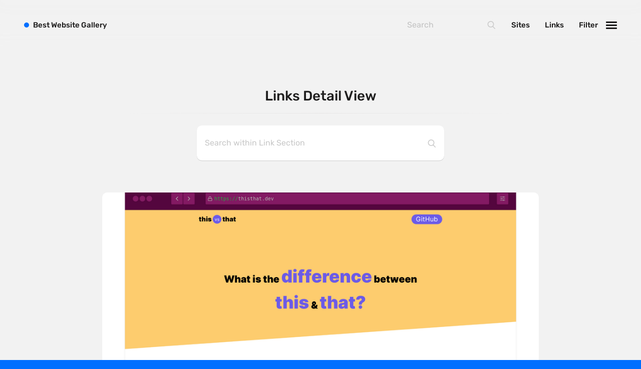

--- FILE ---
content_type: text/html; charset=UTF-8
request_url: https://bestwebsite.gallery/links/2020/08/10/this-vs-that-what-is-the-difference-between-and-in-the-front-end-development
body_size: 9480
content:


<!DOCTYPE html>
<html class="" lang="en">
<head>

    <script>
  var myHTML  = document.getElementsByTagName('html')[0];
  myHTML.classList.add('js');
  document.documentElement.className += " fonts-loaded"
</script>

<link rel="preload"
      as="font"
      type="font/woff2"
      crossorigin="anonymous"
      href="https://bestwebsite.gallery/assets/fonts/rubik-latin-400.woff2">

<link rel="preload"
      as="font"
      type="font/woff2"
      crossorigin="anonymous"
      href="https://bestwebsite.gallery/assets/fonts/rubik-latin-500.woff2">

<link rel="preload"
      as="font"
      type="font/woff2"
      crossorigin="anonymous"
      href="https://bestwebsite.gallery/assets/fonts/rubik-latin-700.woff2">

<link rel="preload"
      as="font"
      type="font/woff2"
      crossorigin="anonymous"
      href="https://bestwebsite.gallery/assets/fonts/rubik-latin-900.woff2">


<style>
  @font-face {
    font-family: 'Rubik';
    font-style: normal;
    font-display: swap;
    font-weight: 400;
    src: local('Rubik'), local('Rubik'),
    url('https://bestwebsite.gallery/assets/fonts/rubik-latin-400.woff2') format('woff2');
  }
  @font-face {
    font-family: 'Rubik';
    font-style: normal;
    font-display: swap;
    font-weight: 500;
    src: local('Rubik'), local('Rubik'),
    url('https://bestwebsite.gallery/assets/fonts/rubik-latin-500.woff2') format('woff2');
  }
  @font-face {
    font-family: 'Rubik';
    font-style: normal;
    font-display: swap;
    font-weight: 700;
    src: local('Rubik'), local('Rubik'),
    url('https://bestwebsite.gallery/assets/fonts/rubik-latin-700.woff2') format('woff2');
  }
  @font-face {
    font-family: 'Rubik';
    font-style: normal;
    font-display: swap;
    font-weight: 900;
    src: local('Rubik'), local('Rubik'),
    url('https://bestwebsite.gallery/assets/fonts/rubik-latin-900.woff2') format('woff2');
  }
</style>

  <script>
    !function(e){"use strict";var n=function(n,t,o){function i(e){if(a.body)return e();setTimeout(function(){i(e)})}function r(){l.addEventListener&&l.removeEventListener("load",r),l.media=o||"all"}var d,a=e.document,l=a.createElement("link");if(t)d=t;else{var f=(a.body||a.getElementsByTagName("head")[0]).childNodes;d=f[f.length-1]}var s=a.styleSheets;l.rel="stylesheet",l.href=n,l.media="only x",i(function(){d.parentNode.insertBefore(l,t?d:d.nextSibling)});var u=function(e){for(var n=l.href,t=s.length;t--;)if(s[t].href===n)return e();setTimeout(function(){u(e)})};return l.addEventListener&&l.addEventListener("load",r),l.onloadcssdefined=u,u(r),l};"undefined"!=typeof exports?exports.loadCSS=n:e.loadCSS=n}("undefined"!=typeof global?global:this);
    !function(t){if(t.loadCSS){var e=loadCSS.relpreload={};if(e.support=function(){try{return t.document.createElement("link").relList.supports("preload")}catch(t){return!1}},e.poly=function(){for(var e=t.document.getElementsByTagName("link"),r=0;r<e.length;r++){var n=e[r];"preload"===n.rel&&"style"===n.getAttribute("as")&&(t.loadCSS(n.href,n,n.getAttribute("media")),n.rel=null)}},!e.support()){e.poly();var r=t.setInterval(e.poly,300);t.addEventListener&&t.addEventListener("load",function(){e.poly(),t.clearInterval(r)}),t.attachEvent&&t.attachEvent("onload",function(){t.clearInterval(r)})}}}(this);
  </script>


          
        <style>
      
    </style>
      <link rel="stylesheet" href="https://bestwebsite.gallery/assets/css/app.min.css?v=5" media="print" onload="this.media='all'" />
    <noscript><link rel="stylesheet" href="https://bestwebsite.gallery/assets/css/app.min.css?v=5"></noscript>
  


    <link rel="home" href="https://bestwebsite.gallery/" />
<meta http-equiv="x-ua-compatible" content="ie=edge">
<meta name="viewport" content="width=device-width, initial-scale=1, user-scalable=no">
<meta name="google-site-verification" content="8nxSoRqZ9eOPwK1I0dPYCscOJ2-1X0mcvUeRQSsy2pg" />


    
<!-- humans.txt — http://humanstxt.org -->
<link type="text/plain" rel="author" href="https://bestwebsite.gallery/humans.txt" />
<link rel="alternate" type="application/rss+xml" title="Bestwebsite Gallery &raquo; Feeds — Website" href="https://bestwebsite.gallery/sites/feed" />
<link rel="alternate" type="application/rss+xml" title="Bestwebsite Gallery &raquo; Feed — Links" href="https://bestwebsite.gallery/links/feed" />

    <!-- Favicons -->
<link rel="apple-touch-icon" sizes="57x57" href="https://bestwebsite.gallery/assets/images/bitmap/favicon/apple-touch-icon-57x57.png" />
<link rel="apple-touch-icon" sizes="114x114" href="https://bestwebsite.gallery/assets/images/bitmap/favicon/apple-touch-icon-114x114.png" />
<link rel="apple-touch-icon" sizes="72x72" href="https://bestwebsite.gallery/assets/images/bitmap/favicon/apple-touch-icon-72x72.png" />
<link rel="apple-touch-icon" sizes="144x144" href="https://bestwebsite.gallery/assets/images/bitmap/favicon/apple-touch-icon-144x144.png" />
<link rel="apple-touch-icon" sizes="60x60" href="https://bestwebsite.gallery/assets/images/bitmap/favicon/apple-touch-icon-60x60.png" />
<link rel="apple-touch-icon" sizes="120x120" href="https://bestwebsite.gallery/assets/images/bitmap/favicon/apple-touch-icon-120x120.png" />
<link rel="apple-touch-icon" sizes="76x76" href="https://bestwebsite.gallery/assets/images/bitmap/favicon/apple-touch-icon-76x76.png" />
<link rel="apple-touch-icon" sizes="152x152" href="https://bestwebsite.gallery/assets/images/bitmap/favicon/apple-touch-icon-152x152.png" />
<link rel="icon" type="image/png" href="https://bestwebsite.gallery/assets/images/bitmap/favicon/favicon-196x196.png" sizes="196x196" />
<link rel="icon" type="image/png" href="https://bestwebsite.gallery/assets/images/bitmap/favicon/favicon-96x96.png" sizes="96x96" />
<link rel="icon" type="image/png" href="https://bestwebsite.gallery/assets/images/bitmap/favicon/favicon-32x32.png" sizes="32x32" />
<link rel="icon" type="image/png" href="https://bestwebsite.gallery/assets/images/bitmap/favicon/favicon-16x16.png" sizes="16x16" />
<link rel="icon" type="image/png" href="https://bestwebsite.gallery/assets/images/bitmap/favicon/favicon-128.png" sizes="128x128" />
<link rel="icon" href="https://bestwebsite.gallery/assets/images/bitmap/favicon/favicon.ico">
<meta name="application-name" content="Bestwebsite Gallery">
<meta name="msapplication-TileColor" content="#006FFF" />
<meta name="msapplication-TileImage" content="https://bestwebsite.gallery/assets/images/bitmap/favicon/mstile-144x144.png" />
<meta name="msapplication-square70x70logo" content="https://bestwebsite.gallery/assets/images/bitmap/favicon/mstile-70x70.png" />
<meta name="msapplication-square150x150logo" content="https://bestwebsite.gallery/assets/images/bitmap/favicon/mstile-150x150.png" />
<meta name="msapplication-wide310x150logo" content="https://bestwebsite.gallery/assets/images/bitmap/favicon/mstile-310x150.png" />
<meta name="msapplication-square310x310logo" content="https://bestwebsite.gallery/assets/images/bitmap/favicon/mstile-310x310.png" />

          


<link rel="prev" href="https://bestwebsite.gallery/links/2020/08/08/content-visibility-the-new-css-property-that-boosts-your-rendering-performance"><link rel="next" href="https://bestwebsite.gallery/links/2020/08/10/getting-the-most-out-of-variable-fonts-on-google-fonts-css-tricks">  
<title>this vs that - What is the difference between… | Best Website Gallery</title><meta name="generator" content="SEOmatic">
<meta name="keywords" content="this vs that - What is the difference between ___ and ___ in the front-end development?">
<meta name="description" content="this vs that - What is the difference between ___ and ___ in the front-end development?">
<meta name="referrer" content="no-referrer-when-downgrade">
<meta name="robots" content="all">
<meta content="295451872710" property="fb:profile_id">
<meta content="en_EN" property="og:locale">
<meta content="Best Website Gallery" property="og:site_name">
<meta content="website" property="og:type">
<meta content="https://bestwebsite.gallery/links/2020/08/10/this-vs-that-what-is-the-difference-between-and-in-the-front-end-development" property="og:url">
<meta content="this vs that - What is the difference between… | Best Website Gallery" property="og:title">
<meta content="this vs that - What is the difference between ___ and ___ in the front-end development?" property="og:description">
<meta content="https://bestwebsite.gallery/uploads/imager/ogimages/95714/screenshot_2020-08-10-104702_a252b89eb5a1bd0a4b530819a956e05e.png" property="og:image">
<meta content="1200" property="og:image:width">
<meta content="630" property="og:image:height">
<meta content="this vs that - What is the difference between ___ and ___ in the front-end development?" property="og:image:alt">
<meta content="https://www.instagram.com/bestwebsite.gallery/" property="og:see_also">
<meta content="ttps://www.facebook.com/pg/lovelywebsites" property="og:see_also">
<meta content="https://twitter.com/bestwebsite_" property="og:see_also">
<meta name="twitter:card" content="summary_large_image">
<meta name="twitter:site" content="@bestwebsite_">
<meta name="twitter:creator" content="@bestwebsite_">
<meta name="twitter:title" content="this vs that - What is the difference between… | Best Website Gallery">
<meta name="twitter:description" content="this vs that - What is the difference between ___ and ___ in the front-end development?">
<meta name="twitter:image" content="https://bestwebsite.gallery/uploads/imager/ogimages/95714/screenshot_2020-08-10-104702_a252b89eb5a1bd0a4b530819a956e05e.png">
<meta name="twitter:image:width" content="800">
<meta name="twitter:image:height" content="418">
<meta name="twitter:image:alt" content="this vs that - What is the difference between ___ and ___ in the front-end development?">
<link href="https://bestwebsite.gallery/links/2020/08/10/this-vs-that-what-is-the-difference-between-and-in-the-front-end-development" rel="canonical">
<link href="https://bestwebsite.gallery" rel="home">
<link type="text/plain" href="https://bestwebsite.gallery/humans.txt" rel="author">
<script>var webperf_config={url:'https\u003A\/\/bestwebsite.gallery\/cpresources\/3da1458c\/boomerang\u002D1.0.0.min.js\u003Fv\u003D1731402457',title:'this\u0020vs\u0020that\u0020\u002D\u0020What\u0020is\u0020the\u0020difference\u0020between\u2026\u0020\u007C\u0020Best\u0020Website\u0020Gallery'||document.title||'',requestId:'6283694376587104579',};(function(w){w.BOOMR=w.BOOMR||{};w.BOOMR.globalOnErrorOrig=w.BOOMR.globalOnError=w.onerror;w.BOOMR.globalErrors=[];var now=(function(){try{if("performance"in w){return function(){return Math.round(w.performance.now()+performance.timing.navigationStart);};}}
catch(ignore){}
return Date.now||function(){return new Date().getTime();};})();w.onerror=function BOOMR_plugins_errors_onerror(message,fileName,lineNumber,columnNumber,error){if(w.BOOMR.version){if(typeof w.BOOMR.globalOnErrorOrig==="function"){w.BOOMR.globalOnErrorOrig.apply(w,arguments);}
return;}
if(typeof error!=="undefined"&&error!==null){error.timestamp=now();w.BOOMR.globalErrors.push(error);}
else{w.BOOMR.globalErrors.push({message:message,fileName:fileName,lineNumber:lineNumber,columnNumber:columnNumber,noStack:true,timestamp:now()});}
if(typeof w.BOOMR.globalOnError==="function"){w.BOOMR.globalOnError.apply(w,arguments);}};w.onerror._bmr=true;})(window);(function(){if(window.BOOMR&&(window.BOOMR.version||window.BOOMR.snippetExecuted)){return;}
window.BOOMR=window.BOOMR||{};window.BOOMR.snippetExecuted=true;var dom,doc,where,iframe=document.createElement("iframe"),win=window;function boomerangSaveLoadTime(e){win.BOOMR_onload=(e&&e.timeStamp)||new Date().getTime();}
if(win.addEventListener){win.addEventListener("load",boomerangSaveLoadTime,false);}else if(win.attachEvent){win.attachEvent("onload",boomerangSaveLoadTime);}
iframe.src="javascript:void(0)";iframe.title="";iframe.role="presentation";(iframe.frameElement||iframe).style.cssText="width:0;height:0;border:0;display:none;";where=document.getElementsByTagName("script")[0];where.parentNode.insertBefore(iframe,where);try{doc=iframe.contentWindow.document;}catch(e){dom=document.domain;iframe.src="javascript:var d=document.open();d.domain='"+dom+"';void(0);";doc=iframe.contentWindow.document;}
doc.open()._l=function(){var js=this.createElement("script");if(dom){this.domain=dom;}
js.id="boomr-if-as";js.src=webperf_config.url;BOOMR_lstart=new Date().getTime();this.body.appendChild(js);};doc.write('<bo'+'dy onload="document._l();">');doc.close();if(document.addEventListener){document.addEventListener("onBoomerangLoaded",function(e){if(webperf_config.title){e.detail.BOOMR.addVar({'doc_title':webperf_config.title,});}
if(webperf_config.requestId){e.detail.BOOMR.addVar({'request_id':webperf_config.requestId,});}});}
else if(document.attachEvent){document.attachEvent("onpropertychange",function(e){if(!e)e=event;if(e.propertyName==="onBoomerangLoaded"){if(webperf_config.title){e.detail.BOOMR.addVar({'doc_title':webperf_config.title,});}
if(webperf_config.requestId){e.detail.BOOMR.addVar({'request_id':webperf_config.requestId,});}}});}})();</script></head>
<body
id="home" class="p-links-single"><div
class="c-appWrapper"><div
class="c-appContent"><div
class="c-section"><h2 class="c-section__headline">
<span>Links Detail View</span></h2><div
class="c-searchWrapper"><div
class="c-search  c-search--links"><form
action="https://bestwebsite.gallery/search/links">
<input
type="search" name="q" placeholder="Search within Link Section">
<input
type="submit" value="Go">
<svg
class="c-svgSprite c-svgSprite--icon_search" viewbox="0 0 100 100">
<use
xlink:href="/assets/images/svg/sprite/sprite.svg#icon_search"></use>
</svg></form></div></div><div
class="c-links  c-links--first"><div
class="c-links__item"><div
class="c-links__itemInner">
<a
target="_blank" class="c-links__link  js-gaOutboundLink" data-ga-action="link"
href="https://thisthat.dev/?ref=bestwebsite.gallery"><figure
class="c-links__itemImage"
style="background-color:#000;">
<img
class="lazyload  c-links__itemImage__image"
src="/uploads/imager/ogimages/95714/screenshot_2020-08-10-104702_1316e51a391c562811b78ee8f98a73ab.png"
data-srcset="/uploads/imager/ogimages/95714/screenshot_2020-08-10-104702_4fab78d902acdd1b11073079acd00d71.png 1680w, /uploads/imager/ogimages/95714/screenshot_2020-08-10-104702_3f3314a6068d7a5f928f46fed33f4294.png 960w, /uploads/imager/ogimages/95714/screenshot_2020-08-10-104702_2163f5a7d1ce148d867f8eff7fa51c7e.png 480w, /uploads/imager/ogimages/95714/screenshot_2020-08-10-104702_1316e51a391c562811b78ee8f98a73ab.png 50w"
data-sizes="auto"
width="2300"
height="1424"
alt="Screenshot"/>
<noscript><img
src="https://bestwebsite.gallery/uploads/ogImages/screenshot_2020-08-10-104702.png" alt="Screenshot"></noscript></figure><div
class="c-links__dot"></div><div
class="c-links__dot"></div><div
class="c-links__dot"></div><div
class="c-links__source">thisthat.dev</div><div
class="c-links__title">this vs that - What is the difference between ___ and ___ in the front-end development?</div>
</a>
<a
class="c-links__detailLink" href="https://bestwebsite.gallery/links/2020/08/10/this-vs-that-what-is-the-difference-between-and-in-the-front-end-development">Details
<span>10.08.2020 — ( 279 )</span>
</a><div
class="c-links__likes" title="Link Likes">
<span
data-id="95715:link" class="upvote-el upvote-vote upvote-upvote upvote-upvote-95715-link" onclick="upvote.upvote(95715, 'link')">  <svg
class="c-svgSprite c-svgSprite--icon_heart" viewbox="0 0 100 100">
<use
xlink:href="/assets/images/svg/sprite/sprite.svg#icon_heart"></use>
</svg>
</span>
<span
data-id="95715:link" class="upvote-el upvote-tally upvote-tally-95715-link">&nbsp;</span></div></div></div></div></div><div
class="c-section  c-section--postNav"><ul
class="c-postNav"><li
class="c-postNav__item  c-postNav__item--prev">
<a
class="c-postNav__link  c-postNav__link--prev" href="https://bestwebsite.gallery/links/2020/08/08/content-visibility-the-new-css-property-that-boosts-your-rendering-performance">
<span
class="c-postNav__label">Previous</span>
<span
class="c-postNav__title">content-visibility: the new CSS property that boosts your rendering performance</span>
</a></li><li
class="c-postNav__item  c-postNav__item--next">
<a
class="c-postNav__link  c-postNav__link--next" href="https://bestwebsite.gallery/links/2020/08/10/getting-the-most-out-of-variable-fonts-on-google-fonts-css-tricks">
<span
class="c-postNav__label">Next</span>
<span
class="c-postNav__title">Getting the Most Out of Variable Fonts on Google Fonts | CSS-Tricks</span></a></li></ul></div><div
class="c-section"><h2 class="c-section__headline"><span>Related Links</span></h2><div
class="c-links"><div
class="c-links__item"><div
class="c-links__itemInner">
<a
target="_blank" class="c-links__link  js-gaOutboundLink" data-ga-action="link"
href="https://www.trevorlasn.com/blog/javascript-nullish-coalescing-assignment-operator?ref=bestwebsite.gallery"><figure
class="c-links__itemImage"
style="background-color:#000;">
<img
class="lazyload  c-links__itemImage__image"
src="/uploads/imager/graphics/101862/Fallback-Image-Links_1316e51a391c562811b78ee8f98a73ab.png"
data-srcset="/uploads/imager/graphics/101862/Fallback-Image-Links_4fab78d902acdd1b11073079acd00d71.png 1680w, /uploads/imager/graphics/101862/Fallback-Image-Links_3f3314a6068d7a5f928f46fed33f4294.png 960w, /uploads/imager/graphics/101862/Fallback-Image-Links_2163f5a7d1ce148d867f8eff7fa51c7e.png 480w, /uploads/imager/graphics/101862/Fallback-Image-Links_1316e51a391c562811b78ee8f98a73ab.png 50w"
data-sizes="auto"
width="1200"
height="630"
alt="Fallback Image Links"/>
<noscript><img
src="https://bestwebsite.gallery/uploads/graphics/Fallback-Image-Links.png" alt="Fallback Image Links"></noscript></figure><div
class="c-links__dot"></div><div
class="c-links__dot"></div><div
class="c-links__dot"></div><div
class="c-links__source">trevorlasn.com</div><div
class="c-links__title">JavaScript&#039;s ??= Operator: Default Values Made Simple</div>
</a>
<a
class="c-links__detailLink" href="https://bestwebsite.gallery/links/2025/05/10/javascripts-operator-default-values-made-simple">Details
<span>10.05.2025 — ( 4 )</span>
</a><div
class="c-links__likes" title="Link Likes">
<span
data-id="160129:link" class="upvote-el upvote-vote upvote-upvote upvote-upvote-160129-link" onclick="upvote.upvote(160129, 'link')">  <svg
class="c-svgSprite c-svgSprite--icon_heart" viewbox="0 0 100 100">
<use
xlink:href="/assets/images/svg/sprite/sprite.svg#icon_heart"></use>
</svg>
</span>
<span
data-id="160129:link" class="upvote-el upvote-tally upvote-tally-160129-link">&nbsp;</span></div></div></div><div
class="c-links__item"><div
class="c-links__itemInner">
<a
target="_blank" class="c-links__link  js-gaOutboundLink" data-ga-action="link"
href="https://www.alicepackarddesign.com/blog/uses-for-variables-beyond-light-and-dark-mode?ref=bestwebsite.gallery"><figure
class="c-links__itemImage"
style="background-color:#000;">
<img
class="lazyload  c-links__itemImage__image"
src="/uploads/imager/ogimages/160127/67d76d69e1aa5309e661c027_opengraph20uses20for20variables20beyond20light20and20dark_1316e51a391c562811b78ee8f98a73ab.png"
data-srcset="/uploads/imager/ogimages/160127/67d76d69e1aa5309e661c027_opengraph20uses20for20variables20beyond20light20and20dark_4fab78d902acdd1b11073079acd00d71.png 1680w, /uploads/imager/ogimages/160127/67d76d69e1aa5309e661c027_opengraph20uses20for20variables20beyond20light20and20dark_3f3314a6068d7a5f928f46fed33f4294.png 960w, /uploads/imager/ogimages/160127/67d76d69e1aa5309e661c027_opengraph20uses20for20variables20beyond20light20and20dark_2163f5a7d1ce148d867f8eff7fa51c7e.png 480w, /uploads/imager/ogimages/160127/67d76d69e1aa5309e661c027_opengraph20uses20for20variables20beyond20light20and20dark_1316e51a391c562811b78ee8f98a73ab.png 50w"
data-sizes="auto"
width="2400"
height="1350"
alt="67d76d69e1aa5309e661c027 opengraph20uses20for20variables20beyond20light20and20dark"/>
<noscript><img
src="https://bestwebsite.gallery/uploads/ogImages/67d76d69e1aa5309e661c027_opengraph20uses20for20variables20beyond20light20and20dark.png" alt="67d76d69e1aa5309e661c027 opengraph20uses20for20variables20beyond20light20and20dark"></noscript></figure><div
class="c-links__dot"></div><div
class="c-links__dot"></div><div
class="c-links__dot"></div><div
class="c-links__source">alicepackarddesign.com</div><div
class="c-links__title">11 uses for variables beyond light and dark mode</div>
</a>
<a
class="c-links__detailLink" href="https://bestwebsite.gallery/links/2025/04/26/11-uses-for-variables-beyond-light-and-dark-mode">Details
<span>26.04.2025 — ( 5 )</span>
</a><div
class="c-links__likes" title="Link Likes">
<span
data-id="160128:link" class="upvote-el upvote-vote upvote-upvote upvote-upvote-160128-link" onclick="upvote.upvote(160128, 'link')">  <svg
class="c-svgSprite c-svgSprite--icon_heart" viewbox="0 0 100 100">
<use
xlink:href="/assets/images/svg/sprite/sprite.svg#icon_heart"></use>
</svg>
</span>
<span
data-id="160128:link" class="upvote-el upvote-tally upvote-tally-160128-link">&nbsp;</span></div></div></div><div
class="c-links__item"><div
class="c-links__itemInner">
<a
target="_blank" class="c-links__link  js-gaOutboundLink" data-ga-action="link"
href="https://craftcms.com/whats-new?ref=bestwebsite.gallery"><figure
class="c-links__itemImage"
style="background-color:#000;">
<img
class="lazyload  c-links__itemImage__image"
src="/uploads/imager/graphics/101862/Fallback-Image-Links_1316e51a391c562811b78ee8f98a73ab.png"
data-srcset="/uploads/imager/graphics/101862/Fallback-Image-Links_4fab78d902acdd1b11073079acd00d71.png 1680w, /uploads/imager/graphics/101862/Fallback-Image-Links_3f3314a6068d7a5f928f46fed33f4294.png 960w, /uploads/imager/graphics/101862/Fallback-Image-Links_2163f5a7d1ce148d867f8eff7fa51c7e.png 480w, /uploads/imager/graphics/101862/Fallback-Image-Links_1316e51a391c562811b78ee8f98a73ab.png 50w"
data-sizes="auto"
width="1200"
height="630"
alt="Fallback Image Links"/>
<noscript><img
src="https://bestwebsite.gallery/uploads/graphics/Fallback-Image-Links.png" alt="Fallback Image Links"></noscript></figure><div
class="c-links__dot"></div><div
class="c-links__dot"></div><div
class="c-links__dot"></div><div
class="c-links__source">craftcms.com</div><div
class="c-links__title">What’s New | Craft CMS</div>
</a>
<a
class="c-links__detailLink" href="https://bestwebsite.gallery/links/2025/04/15/whats-new-craft-cms">Details
<span>15.04.2025 — ( 6 )</span>
</a><div
class="c-links__likes" title="Link Likes">
<span
data-id="160126:link" class="upvote-el upvote-vote upvote-upvote upvote-upvote-160126-link" onclick="upvote.upvote(160126, 'link')">  <svg
class="c-svgSprite c-svgSprite--icon_heart" viewbox="0 0 100 100">
<use
xlink:href="/assets/images/svg/sprite/sprite.svg#icon_heart"></use>
</svg>
</span>
<span
data-id="160126:link" class="upvote-el upvote-tally upvote-tally-160126-link">&nbsp;</span></div></div></div><div
class="c-links__item"><div
class="c-links__itemInner">
<a
target="_blank" class="c-links__link  js-gaOutboundLink" data-ga-action="link"
href="https://craftcms.com/blog/craft-5-7-released?ref=bestwebsite.gallery"><figure
class="c-links__itemImage"
style="background-color:#000;">
<img
class="lazyload  c-links__itemImage__image"
src="/uploads/imager/ogimages/160124/craft-5.7_1316e51a391c562811b78ee8f98a73ab.png"
data-srcset="/uploads/imager/ogimages/160124/craft-5.7_4fab78d902acdd1b11073079acd00d71.png 1680w, /uploads/imager/ogimages/160124/craft-5.7_3f3314a6068d7a5f928f46fed33f4294.png 960w, /uploads/imager/ogimages/160124/craft-5.7_2163f5a7d1ce148d867f8eff7fa51c7e.png 480w, /uploads/imager/ogimages/160124/craft-5.7_1316e51a391c562811b78ee8f98a73ab.png 50w"
data-sizes="auto"
width="1200"
height="630"
alt="Craft 5 7"/>
<noscript><img
src="https://bestwebsite.gallery/uploads/ogImages/craft-5.7.png" alt="Craft 5 7"></noscript></figure><div
class="c-links__dot"></div><div
class="c-links__dot"></div><div
class="c-links__dot"></div><div
class="c-links__source">craftcms.com</div><div
class="c-links__title">Craft 5.7 Released | Craft CMS</div>
</a>
<a
class="c-links__detailLink" href="https://bestwebsite.gallery/links/2025/04/15/craft-5-7-released-craft-cms">Details
<span>15.04.2025 — ( 6 )</span>
</a><div
class="c-links__likes" title="Link Likes">
<span
data-id="160125:link" class="upvote-el upvote-vote upvote-upvote upvote-upvote-160125-link" onclick="upvote.upvote(160125, 'link')">  <svg
class="c-svgSprite c-svgSprite--icon_heart" viewbox="0 0 100 100">
<use
xlink:href="/assets/images/svg/sprite/sprite.svg#icon_heart"></use>
</svg>
</span>
<span
data-id="160125:link" class="upvote-el upvote-tally upvote-tally-160125-link">&nbsp;</span></div></div></div><div
class="c-links__item"><div
class="c-links__itemInner">
<a
target="_blank" class="c-links__link  js-gaOutboundLink" data-ga-action="link"
href="https://leanrada.com/notes/css-only-lqip/?ref=bestwebsite.gallery"><figure
class="c-links__itemImage"
style="background-color:#000;">
<img
class="lazyload  c-links__itemImage__image"
src="/uploads/imager/ogimages/160122/aj-McsNra2VRQQ-unsplash_1316e51a391c562811b78ee8f98a73ab.jpg"
data-srcset="/uploads/imager/ogimages/160122/aj-McsNra2VRQQ-unsplash_4fab78d902acdd1b11073079acd00d71.jpg 1680w, /uploads/imager/ogimages/160122/aj-McsNra2VRQQ-unsplash_3f3314a6068d7a5f928f46fed33f4294.jpg 960w, /uploads/imager/ogimages/160122/aj-McsNra2VRQQ-unsplash_2163f5a7d1ce148d867f8eff7fa51c7e.jpg 480w, /uploads/imager/ogimages/160122/aj-McsNra2VRQQ-unsplash_1316e51a391c562811b78ee8f98a73ab.jpg 50w"
data-sizes="auto"
width="300"
height="199"
alt="Aj Mcs Nra2 VRQQ unsplash"/>
<noscript><img
src="https://bestwebsite.gallery/uploads/ogImages/aj-McsNra2VRQQ-unsplash.jpg" alt="Aj Mcs Nra2 VRQQ unsplash"></noscript></figure><div
class="c-links__dot"></div><div
class="c-links__dot"></div><div
class="c-links__dot"></div><div
class="c-links__source">leanrada.com</div><div
class="c-links__title">Minimal CSS-only blurry image placeholders</div>
</a>
<a
class="c-links__detailLink" href="https://bestwebsite.gallery/links/2025/04/07/minimal-css-only-blurry-image-placeholders">Details
<span>07.04.2025 — ( 7 )</span>
</a><div
class="c-links__likes" title="Link Likes">
<span
data-id="160123:link" class="upvote-el upvote-vote upvote-upvote upvote-upvote-160123-link" onclick="upvote.upvote(160123, 'link')">  <svg
class="c-svgSprite c-svgSprite--icon_heart" viewbox="0 0 100 100">
<use
xlink:href="/assets/images/svg/sprite/sprite.svg#icon_heart"></use>
</svg>
</span>
<span
data-id="160123:link" class="upvote-el upvote-tally upvote-tally-160123-link">&nbsp;</span></div></div></div><div
class="c-links__item"><div
class="c-links__itemInner">
<a
target="_blank" class="c-links__link  js-gaOutboundLink" data-ga-action="link"
href="https://samuelreichor.at/blogs/craft-coolify?ref=bestwebsite.gallery"><figure
class="c-links__itemImage"
style="background-color:#000;">
<img
class="lazyload  c-links__itemImage__image"
src="/uploads/imager/ogimages/160120/craft-coolify-0_1316e51a391c562811b78ee8f98a73ab.png"
data-srcset="/uploads/imager/ogimages/160120/craft-coolify-0_4fab78d902acdd1b11073079acd00d71.png 1680w, /uploads/imager/ogimages/160120/craft-coolify-0_3f3314a6068d7a5f928f46fed33f4294.png 960w, /uploads/imager/ogimages/160120/craft-coolify-0_2163f5a7d1ce148d867f8eff7fa51c7e.png 480w, /uploads/imager/ogimages/160120/craft-coolify-0_1316e51a391c562811b78ee8f98a73ab.png 50w"
data-sizes="auto"
width="1813"
height="696"
alt="Craft coolify 0"/>
<noscript><img
src="https://bestwebsite.gallery/uploads/ogImages/craft-coolify-0.png" alt="Craft coolify 0"></noscript></figure><div
class="c-links__dot"></div><div
class="c-links__dot"></div><div
class="c-links__dot"></div><div
class="c-links__source">samuelreichor.at</div><div
class="c-links__title">Deploying a Craft CMS Website with Coolify to a 4€ VPS | samuelreichor</div>
</a>
<a
class="c-links__detailLink" href="https://bestwebsite.gallery/links/2025/04/01/deploying-a-craft-cms-website-with-coolify-to-a-4eur-vps-samuelreichor">Details
<span>01.04.2025 — ( 8 )</span>
</a><div
class="c-links__likes" title="Link Likes">
<span
data-id="160121:link" class="upvote-el upvote-vote upvote-upvote upvote-upvote-160121-link" onclick="upvote.upvote(160121, 'link')">  <svg
class="c-svgSprite c-svgSprite--icon_heart" viewbox="0 0 100 100">
<use
xlink:href="/assets/images/svg/sprite/sprite.svg#icon_heart"></use>
</svg>
</span>
<span
data-id="160121:link" class="upvote-el upvote-tally upvote-tally-160121-link">&nbsp;</span></div></div></div><div
class="c-links__item"><div
class="c-links__itemInner">
<a
target="_blank" class="c-links__link  js-gaOutboundLink" data-ga-action="link"
href="https://developer.1password.com/docs/web/compatible-website-design/?ref=bestwebsite.gallery"><figure
class="c-links__itemImage"
style="background-color:#000;">
<img
class="lazyload  c-links__itemImage__image"
src="/uploads/imager/ogimages/160117/meta-og-image_1316e51a391c562811b78ee8f98a73ab.png"
data-srcset="/uploads/imager/ogimages/160117/meta-og-image_4fab78d902acdd1b11073079acd00d71.png 1680w, /uploads/imager/ogimages/160117/meta-og-image_3f3314a6068d7a5f928f46fed33f4294.png 960w, /uploads/imager/ogimages/160117/meta-og-image_2163f5a7d1ce148d867f8eff7fa51c7e.png 480w, /uploads/imager/ogimages/160117/meta-og-image_1316e51a391c562811b78ee8f98a73ab.png 50w"
data-sizes="auto"
width="1200"
height="628"
alt="Meta og image"/>
<noscript><img
src="https://bestwebsite.gallery/uploads/ogImages/meta-og-image.png" alt="Meta og image"></noscript></figure><div
class="c-links__dot"></div><div
class="c-links__dot"></div><div
class="c-links__dot"></div><div
class="c-links__source">developer.1password.com</div><div
class="c-links__title">Design your website to work best with 1Password | 1Password Developer</div>
</a>
<a
class="c-links__detailLink" href="https://bestwebsite.gallery/links/2025/02/26/design-your-website-to-work-best-with-1password-1password-developer">Details
<span>26.02.2025 — ( 9 )</span>
</a><div
class="c-links__likes" title="Link Likes">
<span
data-id="160118:link" class="upvote-el upvote-vote upvote-upvote upvote-upvote-160118-link" onclick="upvote.upvote(160118, 'link')">  <svg
class="c-svgSprite c-svgSprite--icon_heart" viewbox="0 0 100 100">
<use
xlink:href="/assets/images/svg/sprite/sprite.svg#icon_heart"></use>
</svg>
</span>
<span
data-id="160118:link" class="upvote-el upvote-tally upvote-tally-160118-link">&nbsp;</span></div></div></div><div
class="c-links__item"><div
class="c-links__itemInner">
<a
target="_blank" class="c-links__link  js-gaOutboundLink" data-ga-action="link"
href="https://www.frontendjoy.com/p/101-react-tips-tricks-for-beginners-to-experts?ref=bestwebsite.gallery"><figure
class="c-links__itemImage"
style="background-color:#000;">
<img
class="lazyload  c-links__itemImage__image"
src="/uploads/imager/ogimages/160115/2_1316e51a391c562811b78ee8f98a73ab.png"
data-srcset="/uploads/imager/ogimages/160115/2_4fab78d902acdd1b11073079acd00d71.png 1680w, /uploads/imager/ogimages/160115/2_3f3314a6068d7a5f928f46fed33f4294.png 960w, /uploads/imager/ogimages/160115/2_2163f5a7d1ce148d867f8eff7fa51c7e.png 480w, /uploads/imager/ogimages/160115/2_1316e51a391c562811b78ee8f98a73ab.png 50w"
data-sizes="auto"
width="1200"
height="630"
alt="2"/>
<noscript><img
src="https://bestwebsite.gallery/uploads/ogImages/2.png" alt="2"></noscript></figure><div
class="c-links__dot"></div><div
class="c-links__dot"></div><div
class="c-links__dot"></div><div
class="c-links__source">frontendjoy.com</div><div
class="c-links__title">101 React Tips &amp; Tricks For Beginners To Experts ✨</div>
</a>
<a
class="c-links__detailLink" href="https://bestwebsite.gallery/links/2025/02/23/101-react-tips-tricks-for-beginners-to-experts">Details
<span>23.02.2025 — ( 10 )</span>
</a><div
class="c-links__likes" title="Link Likes">
<span
data-id="160116:link" class="upvote-el upvote-vote upvote-upvote upvote-upvote-160116-link" onclick="upvote.upvote(160116, 'link')">  <svg
class="c-svgSprite c-svgSprite--icon_heart" viewbox="0 0 100 100">
<use
xlink:href="/assets/images/svg/sprite/sprite.svg#icon_heart"></use>
</svg>
</span>
<span
data-id="160116:link" class="upvote-el upvote-tally upvote-tally-160116-link">&nbsp;</span></div></div></div><div
class="c-links__item"><div
class="c-links__itemInner">
<a
target="_blank" class="c-links__link  js-gaOutboundLink" data-ga-action="link"
href="https://zed.dev/blog/text-manipulation?ref=bestwebsite.gallery"><figure
class="c-links__itemImage"
style="background-color:#000;">
<img
class="lazyload  c-links__itemImage__image"
src="/uploads/imager/graphics/101862/Fallback-Image-Links_1316e51a391c562811b78ee8f98a73ab.png"
data-srcset="/uploads/imager/graphics/101862/Fallback-Image-Links_4fab78d902acdd1b11073079acd00d71.png 1680w, /uploads/imager/graphics/101862/Fallback-Image-Links_3f3314a6068d7a5f928f46fed33f4294.png 960w, /uploads/imager/graphics/101862/Fallback-Image-Links_2163f5a7d1ce148d867f8eff7fa51c7e.png 480w, /uploads/imager/graphics/101862/Fallback-Image-Links_1316e51a391c562811b78ee8f98a73ab.png 50w"
data-sizes="auto"
width="1200"
height="630"
alt="Fallback Image Links"/>
<noscript><img
src="https://bestwebsite.gallery/uploads/graphics/Fallback-Image-Links.png" alt="Fallback Image Links"></noscript></figure><div
class="c-links__dot"></div><div
class="c-links__dot"></div><div
class="c-links__dot"></div><div
class="c-links__source">zed.dev</div><div
class="c-links__title">Text Manipulation Kung Fu for the Aspiring Black Belt</div>
</a>
<a
class="c-links__detailLink" href="https://bestwebsite.gallery/links/2025/02/20/text-manipulation-kung-fu-for-the-aspiring-black-belt">Details
<span>20.02.2025 — ( 11 )</span>
</a><div
class="c-links__likes" title="Link Likes">
<span
data-id="160114:link" class="upvote-el upvote-vote upvote-upvote upvote-upvote-160114-link" onclick="upvote.upvote(160114, 'link')">  <svg
class="c-svgSprite c-svgSprite--icon_heart" viewbox="0 0 100 100">
<use
xlink:href="/assets/images/svg/sprite/sprite.svg#icon_heart"></use>
</svg>
</span>
<span
data-id="160114:link" class="upvote-el upvote-tally upvote-tally-160114-link">&nbsp;</span></div></div></div><div
class="c-links__item"><div
class="c-links__itemInner">
<a
target="_blank" class="c-links__link  js-gaOutboundLink" data-ga-action="link"
href="https://react.dev/learn/you-might-not-need-an-effect?ref=bestwebsite.gallery"><figure
class="c-links__itemImage"
style="background-color:#000;">
<img
class="lazyload  c-links__itemImage__image"
src="/uploads/imager/ogimages/160111/og-learn_1316e51a391c562811b78ee8f98a73ab.png"
data-srcset="/uploads/imager/ogimages/160111/og-learn_4fab78d902acdd1b11073079acd00d71.png 1680w, /uploads/imager/ogimages/160111/og-learn_3f3314a6068d7a5f928f46fed33f4294.png 960w, /uploads/imager/ogimages/160111/og-learn_2163f5a7d1ce148d867f8eff7fa51c7e.png 480w, /uploads/imager/ogimages/160111/og-learn_1316e51a391c562811b78ee8f98a73ab.png 50w"
data-sizes="auto"
width="1080"
height="567"
alt="Og learn"/>
<noscript><img
src="https://bestwebsite.gallery/uploads/ogImages/og-learn.png" alt="Og learn"></noscript></figure><div
class="c-links__dot"></div><div
class="c-links__dot"></div><div
class="c-links__dot"></div><div
class="c-links__source">react.dev</div><div
class="c-links__title">You Might Not Need an Effect – React</div>
</a>
<a
class="c-links__detailLink" href="https://bestwebsite.gallery/links/2025/02/18/you-might-not-need-an-effect---react">Details
<span>18.02.2025 — ( 12 )</span>
</a><div
class="c-links__likes" title="Link Likes">
<span
data-id="160112:link" class="upvote-el upvote-vote upvote-upvote upvote-upvote-160112-link" onclick="upvote.upvote(160112, 'link')">  <svg
class="c-svgSprite c-svgSprite--icon_heart" viewbox="0 0 100 100">
<use
xlink:href="/assets/images/svg/sprite/sprite.svg#icon_heart"></use>
</svg>
</span>
<span
data-id="160112:link" class="upvote-el upvote-tally upvote-tally-160112-link">&nbsp;</span></div></div></div><div
class="c-links__item"><div
class="c-links__itemInner">
<a
target="_blank" class="c-links__link  js-gaOutboundLink" data-ga-action="link"
href="https://una.im/advanced-attr/?ref=bestwebsite.gallery"><figure
class="c-links__itemImage"
style="background-color:#000;">
<img
class="lazyload  c-links__itemImage__image"
src="/uploads/imager/ogimages/160109/social-cover_1316e51a391c562811b78ee8f98a73ab.jpg"
data-srcset="/uploads/imager/ogimages/160109/social-cover_4fab78d902acdd1b11073079acd00d71.jpg 1680w, /uploads/imager/ogimages/160109/social-cover_3f3314a6068d7a5f928f46fed33f4294.jpg 960w, /uploads/imager/ogimages/160109/social-cover_2163f5a7d1ce148d867f8eff7fa51c7e.jpg 480w, /uploads/imager/ogimages/160109/social-cover_1316e51a391c562811b78ee8f98a73ab.jpg 50w"
data-sizes="auto"
width="840"
height="450"
alt="Social cover"/>
<noscript><img
src="https://bestwebsite.gallery/uploads/ogImages/social-cover.jpg" alt="Social cover"></noscript></figure><div
class="c-links__dot"></div><div
class="c-links__dot"></div><div
class="c-links__dot"></div><div
class="c-links__source">una.im</div><div
class="c-links__title">una.im | New capabilities for attr()</div>
</a>
<a
class="c-links__detailLink" href="https://bestwebsite.gallery/links/2025/02/09/una-im-new-capabilities-for-attr">Details
<span>09.02.2025 — ( 13 )</span>
</a><div
class="c-links__likes" title="Link Likes">
<span
data-id="160110:link" class="upvote-el upvote-vote upvote-upvote upvote-upvote-160110-link" onclick="upvote.upvote(160110, 'link')">  <svg
class="c-svgSprite c-svgSprite--icon_heart" viewbox="0 0 100 100">
<use
xlink:href="/assets/images/svg/sprite/sprite.svg#icon_heart"></use>
</svg>
</span>
<span
data-id="160110:link" class="upvote-el upvote-tally upvote-tally-160110-link">&nbsp;</span></div></div></div><div
class="c-links__item"><div
class="c-links__itemInner">
<a
target="_blank" class="c-links__link  js-gaOutboundLink" data-ga-action="link"
href="https://craftcms.com/blog/2024-in-review?ref=bestwebsite.gallery"><figure
class="c-links__itemImage"
style="background-color:#000;">
<img
class="lazyload  c-links__itemImage__image"
src="/uploads/imager/ogimages/160107/21-2024-Review_1316e51a391c562811b78ee8f98a73ab.png"
data-srcset="/uploads/imager/ogimages/160107/21-2024-Review_4fab78d902acdd1b11073079acd00d71.png 1680w, /uploads/imager/ogimages/160107/21-2024-Review_3f3314a6068d7a5f928f46fed33f4294.png 960w, /uploads/imager/ogimages/160107/21-2024-Review_2163f5a7d1ce148d867f8eff7fa51c7e.png 480w, /uploads/imager/ogimages/160107/21-2024-Review_1316e51a391c562811b78ee8f98a73ab.png 50w"
data-sizes="auto"
width="1200"
height="630"
alt="21 2024 Review"/>
<noscript><img
src="https://bestwebsite.gallery/uploads/ogImages/21-2024-Review.png" alt="21 2024 Review"></noscript></figure><div
class="c-links__dot"></div><div
class="c-links__dot"></div><div
class="c-links__dot"></div><div
class="c-links__source">craftcms.com</div><div
class="c-links__title">2024 in Review | Craft CMS</div>
</a>
<a
class="c-links__detailLink" href="https://bestwebsite.gallery/links/2024/12/31/2024-in-review-craft-cms">Details
<span>31.12.2024 — ( 14 )</span>
</a><div
class="c-links__likes" title="Link Likes">
<span
data-id="160108:link" class="upvote-el upvote-vote upvote-upvote upvote-upvote-160108-link" onclick="upvote.upvote(160108, 'link')">  <svg
class="c-svgSprite c-svgSprite--icon_heart" viewbox="0 0 100 100">
<use
xlink:href="/assets/images/svg/sprite/sprite.svg#icon_heart"></use>
</svg>
</span>
<span
data-id="160108:link" class="upvote-el upvote-tally upvote-tally-160108-link">&nbsp;</span></div></div></div></div><div
class="c-buttonGroup">
<a
href="https://bestwebsite.gallery/links" class="c-button">More Links</a></div></div><footer
class="c-appFooter"><div
class="c-appFooter__inner"><div
class="c-appFooter__quote"><blockquote><p>
The most beautiful websites handpicked for you — since 2008!</p></blockquote></div><div
class="c-appFooter__about"><h2 class="c-appFooter__aboutHeadline">A little about this site</h2><div
class="c-appFooter__aboutCopy"><p>Hello, I'm <a
href="http://davidhellmann.com/">David</a>, Designer &amp; Developer and I manage bestwebsite.gallery (former MakeBetterWebsites).I started this site in 2008 and it's one of my biggest — ok, the biggest — side projects. For me, it's simply my visual bookmark collection. For you, it's maybe a source of inspiration for new projects or something else. Enjoy!</p></div></div></div><div
class="c-appFooter__credits"><div
class="c-appFooter__creditsInner">©2008 – 2025
&nbsp;&mdash;&nbsp;managed by&nbsp;<a
href="http://davidhellmann.com">David Hellmann</a>&nbsp;&mdash;&nbsp;Hosting&nbsp;<a
href="https://www.hetzner.de/">Hetzner</a>&nbsp;&amp;&nbsp;<a
href="https://forge.laravel.com/">Forge</a>
&nbsp;&mdash;&nbsp;CMS behind&nbsp;<a
href="https://craftcms.com/">Craft CMS</a>&nbsp;&mdash;&nbsp;2633
Sites online.</div></div></footer></div>
<a
href="https://bestwebsite.gallery/" class="c-logo">B<span>est</span> W<span>ebsite</span> G<span>allery</span></a><header
class="c-appHeader"><div
class="c-navTrigger  js-navTrigger" data-cabin-event="click: open filter (header)"><div
class="c-navTrigger__text">Filter</div><div
class="c-navTrigger__line  c-navTrigger__line--1"></div><div
class="c-navTrigger__line  c-navTrigger__line--2"></div><div
class="c-navTrigger__line  c-navTrigger__line--3"></div></div><a
href="https://bestwebsite.gallery/links" class="c-appHeader__link" data-cabin-event="click: open link (links)">
Links
</a><a
href="https://bestwebsite.gallery/sites" class="c-appHeader__link" data-cabin-event="click: open link (websites)">
Sites
</a><div
class="c-search  c-search--head"><form
action="https://bestwebsite.gallery/search/sites">
<input
type="search" name="q" placeholder="Search">
<input
type="submit" value="Go" data-cabin-event="click: submit search (websites)">
<svg
class="c-svgSprite c-svgSprite--icon_search" viewbox="0 0 100 100">
<use
xlink:href="/assets/images/svg/sprite/sprite.svg#icon_search"></use>
</svg></form></div></header><div
class="c-search  c-search--nav"><form
action="https://bestwebsite.gallery/search/sites">
<input
type="search" name="q" placeholder="Search">
<input
type="submit" value="Go">
<svg
class="c-svgSprite c-svgSprite--icon_search" viewbox="0 0 100 100">
<use
xlink:href="/assets/images/svg/sprite/sprite.svg#icon_search"></use>
</svg></form></div><div
class="c-appNav"><div
class="c-appNav__inner"><ul
class="c-appNav__list"><li
class="c-appNav__listHeadline"><h2>Colors</h2></li><li
class="c-appNav__listItem  c-appNav__listItem--colors">
<a
class="c-appNav__listLink  c-tagLink  c-tagLink--colors"
href="https://bestwebsite.gallery/sites/color/beige">
<span
style="background: #f5f5db;"></span>
</a></li><li
class="c-appNav__listItem  c-appNav__listItem--colors">
<a
class="c-appNav__listLink  c-tagLink  c-tagLink--colors"
href="https://bestwebsite.gallery/sites/color/black">
<span
style="background: #111111;"></span>
</a></li><li
class="c-appNav__listItem  c-appNav__listItem--colors">
<a
class="c-appNav__listLink  c-tagLink  c-tagLink--colors"
href="https://bestwebsite.gallery/sites/color/blue">
<span
style="background: #0060ff;"></span>
</a></li><li
class="c-appNav__listItem  c-appNav__listItem--colors">
<a
class="c-appNav__listLink  c-tagLink  c-tagLink--colors"
href="https://bestwebsite.gallery/sites/color/brown">
<span
style="background: #974b00;"></span>
</a></li><li
class="c-appNav__listItem  c-appNav__listItem--colors">
<a
class="c-appNav__listLink  c-tagLink  c-tagLink--colors"
href="https://bestwebsite.gallery/sites/color/colorful">
<span
style="background: linear-gradient(315deg, rgba(13,255,0,1) 0%, rgba(255,255,0,1) 50%, rgba(255,0,0,1) 100%);"></span>
</a></li><li
class="c-appNav__listItem  c-appNav__listItem--colors">
<a
class="c-appNav__listLink  c-tagLink  c-tagLink--colors"
href="https://bestwebsite.gallery/sites/color/gold">
<span
style="background: #FFD700;"></span>
</a></li><li
class="c-appNav__listItem  c-appNav__listItem--colors">
<a
class="c-appNav__listLink  c-tagLink  c-tagLink--colors"
href="https://bestwebsite.gallery/sites/color/gray">
<span
style="background: #808080;"></span>
</a></li><li
class="c-appNav__listItem  c-appNav__listItem--colors">
<a
class="c-appNav__listLink  c-tagLink  c-tagLink--colors"
href="https://bestwebsite.gallery/sites/color/green">
<span
style="background: #119711;"></span>
</a></li><li
class="c-appNav__listItem  c-appNav__listItem--colors">
<a
class="c-appNav__listLink  c-tagLink  c-tagLink--colors"
href="https://bestwebsite.gallery/sites/color/monochrome">
<span
style="background: linear-gradient(315deg, rgba(255,255,255,1) 0%, rgba(255,255,255,1) 50%, rgba(0,0,0,1) 51%, rgba(0,0,0,1) 100%);"></span>
</a></li><li
class="c-appNav__listItem  c-appNav__listItem--colors">
<a
class="c-appNav__listLink  c-tagLink  c-tagLink--colors"
href="https://bestwebsite.gallery/sites/color/orange">
<span
style="background: #FF681F;"></span>
</a></li><li
class="c-appNav__listItem  c-appNav__listItem--colors">
<a
class="c-appNav__listLink  c-tagLink  c-tagLink--colors"
href="https://bestwebsite.gallery/sites/color/pink">
<span
style="background: #FF66FF;"></span>
</a></li><li
class="c-appNav__listItem  c-appNav__listItem--colors">
<a
class="c-appNav__listLink  c-tagLink  c-tagLink--colors"
href="https://bestwebsite.gallery/sites/color/purple">
<span
style="background: #660099;"></span>
</a></li><li
class="c-appNav__listItem  c-appNav__listItem--colors">
<a
class="c-appNav__listLink  c-tagLink  c-tagLink--colors"
href="https://bestwebsite.gallery/sites/color/red">
<span
style="background: #E21818;"></span>
</a></li><li
class="c-appNav__listItem  c-appNav__listItem--colors">
<a
class="c-appNav__listLink  c-tagLink  c-tagLink--colors"
href="https://bestwebsite.gallery/sites/color/turquoise">
<span
style="background: #30D5C8;"></span>
</a></li><li
class="c-appNav__listItem  c-appNav__listItem--colors">
<a
class="c-appNav__listLink  c-tagLink  c-tagLink--colors"
href="https://bestwebsite.gallery/sites/color/white">
<span
style="background: #fff;"></span>
</a></li><li
class="c-appNav__listItem  c-appNav__listItem--colors">
<a
class="c-appNav__listLink  c-tagLink  c-tagLink--colors"
href="https://bestwebsite.gallery/sites/color/yellow">
<span
style="background: #FFFF00;"></span>
</a></li></ul><ul
class="c-appNav__list"><li
class="c-appNav__listHeadline"><h2>CMS</h2></li><li
class="c-appNav__listItem">
<a
class="c-appNav__listLink  c-tagLink" href="https://bestwebsite.gallery/sites/cms/adobe-experience-manager">Adobe Experience Manager</a></li><li
class="c-appNav__listItem">
<a
class="c-appNav__listLink  c-tagLink" href="https://bestwebsite.gallery/sites/cms/cargo-collective">Cargo Collective</a></li><li
class="c-appNav__listItem">
<a
class="c-appNav__listLink  c-tagLink" href="https://bestwebsite.gallery/sites/cms/contao">Contao</a></li><li
class="c-appNav__listItem">
<a
class="c-appNav__listLink  c-tagLink" href="https://bestwebsite.gallery/sites/cms/contentful">Contentful</a></li><li
class="c-appNav__listItem">
<a
class="c-appNav__listLink  c-tagLink" href="https://bestwebsite.gallery/sites/cms/craft-cms">Craft CMS</a></li><li
class="c-appNav__listItem">
<a
class="c-appNav__listLink  c-tagLink" href="https://bestwebsite.gallery/sites/cms/craft-commerce">Craft Commerce</a></li><li
class="c-appNav__listItem">
<a
class="c-appNav__listLink  c-tagLink" href="https://bestwebsite.gallery/sites/cms/drupal">Drupal</a></li><li
class="c-appNav__listItem">
<a
class="c-appNav__listLink  c-tagLink" href="https://bestwebsite.gallery/sites/cms/github-pages">GitHub Pages</a></li><li
class="c-appNav__listItem">
<a
class="c-appNav__listLink  c-tagLink" href="https://bestwebsite.gallery/sites/cms/magento">Magento</a></li><li
class="c-appNav__listItem">
<a
class="c-appNav__listLink  c-tagLink" href="https://bestwebsite.gallery/sites/cms/prismic">Prismic</a></li><li
class="c-appNav__listItem">
<a
class="c-appNav__listLink  c-tagLink" href="https://bestwebsite.gallery/sites/cms/sap">SAP</a></li><li
class="c-appNav__listItem">
<a
class="c-appNav__listLink  c-tagLink" href="https://bestwebsite.gallery/sites/cms/shopify">Shopify</a></li><li
class="c-appNav__listItem">
<a
class="c-appNav__listLink  c-tagLink" href="https://bestwebsite.gallery/sites/cms/sitecore">Sitecore</a></li><li
class="c-appNav__listItem">
<a
class="c-appNav__listLink  c-tagLink" href="https://bestwebsite.gallery/sites/cms/wagtail">Wagtail</a></li><li
class="c-appNav__listItem">
<a
class="c-appNav__listLink  c-tagLink" href="https://bestwebsite.gallery/sites/cms/webflow">Webflow</a></li><li
class="c-appNav__listItem">
<a
class="c-appNav__listLink  c-tagLink" href="https://bestwebsite.gallery/sites/cms/wordpress">WordPress</a></li></ul><ul
class="c-appNav__list"><li
class="c-appNav__listHeadline"><h2>Style</h2></li><li
class="c-appNav__listItem">
<a
class="c-appNav__listLink  c-tagLink" href="https://bestwebsite.gallery/sites/style/agency-website">Agency Website</a></li><li
class="c-appNav__listItem">
<a
class="c-appNav__listLink  c-tagLink" href="https://bestwebsite.gallery/sites/style/alignment">Alignment</a></li><li
class="c-appNav__listItem">
<a
class="c-appNav__listLink  c-tagLink" href="https://bestwebsite.gallery/sites/style/animation">Animation</a></li><li
class="c-appNav__listItem">
<a
class="c-appNav__listLink  c-tagLink" href="https://bestwebsite.gallery/sites/style/background-photos">Background Photos</a></li><li
class="c-appNav__listItem">
<a
class="c-appNav__listLink  c-tagLink" href="https://bestwebsite.gallery/sites/style/background-videos">Background Videos</a></li><li
class="c-appNav__listItem">
<a
class="c-appNav__listLink  c-tagLink" href="https://bestwebsite.gallery/sites/style/bright">Bright</a></li><li
class="c-appNav__listItem">
<a
class="c-appNav__listLink  c-tagLink" href="https://bestwebsite.gallery/sites/style/brushes">Brushes</a></li><li
class="c-appNav__listItem">
<a
class="c-appNav__listLink  c-tagLink" href="https://bestwebsite.gallery/sites/style/brutalism">Brutalism</a></li><li
class="c-appNav__listItem">
<a
class="c-appNav__listLink  c-tagLink" href="https://bestwebsite.gallery/sites/style/case-studies">Case Studies</a></li><li
class="c-appNav__listItem">
<a
class="c-appNav__listLink  c-tagLink" href="https://bestwebsite.gallery/sites/style/alignment/center">Center</a></li><li
class="c-appNav__listItem">
<a
class="c-appNav__listLink  c-tagLink" href="https://bestwebsite.gallery/sites/style/dark">Dark</a></li><li
class="c-appNav__listItem">
<a
class="c-appNav__listLink  c-tagLink" href="https://bestwebsite.gallery/sites/style/designer-portfolio">Designer Portfolio</a></li><li
class="c-appNav__listItem">
<a
class="c-appNav__listLink  c-tagLink" href="https://bestwebsite.gallery/sites/style/alignment/full-width">Full Width</a></li><li
class="c-appNav__listItem">
<a
class="c-appNav__listLink  c-tagLink" href="https://bestwebsite.gallery/sites/style/glitch">Glitch</a></li><li
class="c-appNav__listItem">
<a
class="c-appNav__listLink  c-tagLink" href="https://bestwebsite.gallery/sites/style/icons">Icons</a></li><li
class="c-appNav__listItem">
<a
class="c-appNav__listLink  c-tagLink" href="https://bestwebsite.gallery/sites/style/illustrations">Illustrations</a></li><li
class="c-appNav__listItem">
<a
class="c-appNav__listLink  c-tagLink" href="https://bestwebsite.gallery/sites/style/interactive">Interactive</a></li><li
class="c-appNav__listItem">
<a
class="c-appNav__listLink  c-tagLink" href="https://bestwebsite.gallery/sites/style/alignment/left">Left</a></li><li
class="c-appNav__listItem">
<a
class="c-appNav__listLink  c-tagLink" href="https://bestwebsite.gallery/sites/style/minimalist">Minimalist</a></li><li
class="c-appNav__listItem">
<a
class="c-appNav__listLink  c-tagLink" href="https://bestwebsite.gallery/sites/style/one-pager">One Pager</a></li><li
class="c-appNav__listItem">
<a
class="c-appNav__listLink  c-tagLink" href="https://bestwebsite.gallery/sites/style/online-shop">Online Shop</a></li><li
class="c-appNav__listItem">
<a
class="c-appNav__listLink  c-tagLink" href="https://bestwebsite.gallery/sites/style/page-transitions">Page Transitions</a></li><li
class="c-appNav__listItem">
<a
class="c-appNav__listLink  c-tagLink" href="https://bestwebsite.gallery/sites/style/paper">Paper</a></li><li
class="c-appNav__listItem">
<a
class="c-appNav__listLink  c-tagLink" href="https://bestwebsite.gallery/sites/style/patterns">Patterns</a></li><li
class="c-appNav__listItem">
<a
class="c-appNav__listLink  c-tagLink" href="https://bestwebsite.gallery/sites/style/photographer-portfolio">Photographer Portfolio</a></li><li
class="c-appNav__listItem">
<a
class="c-appNav__listLink  c-tagLink" href="https://bestwebsite.gallery/sites/style/responsive">Responsive</a></li><li
class="c-appNav__listItem">
<a
class="c-appNav__listLink  c-tagLink" href="https://bestwebsite.gallery/sites/style/alignment/right">Right</a></li><li
class="c-appNav__listItem">
<a
class="c-appNav__listLink  c-tagLink" href="https://bestwebsite.gallery/sites/style/scroll-effects">Scroll Effects</a></li><li
class="c-appNav__listItem">
<a
class="c-appNav__listLink  c-tagLink" href="https://bestwebsite.gallery/sites/style/sky">Sky</a></li><li
class="c-appNav__listItem">
<a
class="c-appNav__listLink  c-tagLink" href="https://bestwebsite.gallery/sites/style/sound">Sound</a></li><li
class="c-appNav__listItem">
<a
class="c-appNav__listLink  c-tagLink" href="https://bestwebsite.gallery/sites/style/spa">SPA</a></li><li
class="c-appNav__listItem">
<a
class="c-appNav__listLink  c-tagLink" href="https://bestwebsite.gallery/sites/style/sticky-navigation">Sticky Navigation</a></li><li
class="c-appNav__listItem">
<a
class="c-appNav__listLink  c-tagLink" href="https://bestwebsite.gallery/sites/style/svg-animations">SVG Animations</a></li><li
class="c-appNav__listItem">
<a
class="c-appNav__listLink  c-tagLink" href="https://bestwebsite.gallery/sites/style/textures">Textures</a></li><li
class="c-appNav__listItem">
<a
class="c-appNav__listLink  c-tagLink" href="https://bestwebsite.gallery/sites/style/typography">Typography</a></li><li
class="c-appNav__listItem">
<a
class="c-appNav__listLink  c-tagLink" href="https://bestwebsite.gallery/sites/style/water">Water</a></li><li
class="c-appNav__listItem">
<a
class="c-appNav__listLink  c-tagLink" href="https://bestwebsite.gallery/sites/style/web-app">Web App</a></li><li
class="c-appNav__listItem">
<a
class="c-appNav__listLink  c-tagLink" href="https://bestwebsite.gallery/sites/style/wood">Wood</a></li></ul><ul
class="c-appNav__list"><li
class="c-appNav__listHeadline"><h2>Framework</h2></li><li
class="c-appNav__listItem">
<a
class="c-appNav__listLink  c-tagLink" href="https://bestwebsite.gallery/sites/framework/alpine-js">Alpine.js</a></li><li
class="c-appNav__listItem">
<a
class="c-appNav__listLink  c-tagLink" href="https://bestwebsite.gallery/sites/framework/angularjs">AngularJS</a></li><li
class="c-appNav__listItem">
<a
class="c-appNav__listLink  c-tagLink" href="https://bestwebsite.gallery/sites/framework/backbonejs">BackboneJS</a></li><li
class="c-appNav__listItem">
<a
class="c-appNav__listLink  c-tagLink" href="https://bestwebsite.gallery/sites/framework/basketjs">BasketJS</a></li><li
class="c-appNav__listItem">
<a
class="c-appNav__listLink  c-tagLink" href="https://bestwebsite.gallery/sites/framework/baukasten">Baukasten</a></li><li
class="c-appNav__listItem">
<a
class="c-appNav__listLink  c-tagLink" href="https://bestwebsite.gallery/sites/framework/bootstrap">Bootstrap</a></li><li
class="c-appNav__listItem">
<a
class="c-appNav__listLink  c-tagLink" href="https://bestwebsite.gallery/sites/framework/expressjs">ExpressJS</a></li><li
class="c-appNav__listItem">
<a
class="c-appNav__listLink  c-tagLink" href="https://bestwebsite.gallery/sites/framework/foundation">Foundation</a></li><li
class="c-appNav__listItem">
<a
class="c-appNav__listLink  c-tagLink" href="https://bestwebsite.gallery/sites/framework/gatsby">Gatsby</a></li><li
class="c-appNav__listItem">
<a
class="c-appNav__listLink  c-tagLink" href="https://bestwebsite.gallery/sites/framework/gsap">GSAP</a></li><li
class="c-appNav__listItem">
<a
class="c-appNav__listLink  c-tagLink" href="https://bestwebsite.gallery/sites/framework/hammerjs">HammerJS</a></li><li
class="c-appNav__listItem">
<a
class="c-appNav__listLink  c-tagLink" href="https://bestwebsite.gallery/sites/framework/handlebars">Handlebars</a></li><li
class="c-appNav__listItem">
<a
class="c-appNav__listLink  c-tagLink" href="https://bestwebsite.gallery/sites/framework/hugo">Hugo</a></li><li
class="c-appNav__listItem">
<a
class="c-appNav__listLink  c-tagLink" href="https://bestwebsite.gallery/sites/framework/jquery">jQuery</a></li><li
class="c-appNav__listItem">
<a
class="c-appNav__listLink  c-tagLink" href="https://bestwebsite.gallery/sites/framework/jquery-ui">jQuery UI</a></li><li
class="c-appNav__listItem">
<a
class="c-appNav__listLink  c-tagLink" href="https://bestwebsite.gallery/sites/framework/laravel">Laravel</a></li><li
class="c-appNav__listItem">
<a
class="c-appNav__listLink  c-tagLink" href="https://bestwebsite.gallery/sites/framework/lazyjs">LazyJS</a></li><li
class="c-appNav__listItem">
<a
class="c-appNav__listLink  c-tagLink" href="https://bestwebsite.gallery/sites/framework/listjs">ListJS</a></li><li
class="c-appNav__listItem">
<a
class="c-appNav__listLink  c-tagLink" href="https://bestwebsite.gallery/sites/framework/lodash">Lodash</a></li><li
class="c-appNav__listItem">
<a
class="c-appNav__listLink  c-tagLink" href="https://bestwebsite.gallery/sites/framework/marionettejs">MarionetteJS</a></li><li
class="c-appNav__listItem">
<a
class="c-appNav__listLink  c-tagLink" href="https://bestwebsite.gallery/sites/framework/modernizr">Modernizr</a></li><li
class="c-appNav__listItem">
<a
class="c-appNav__listLink  c-tagLink" href="https://bestwebsite.gallery/sites/framework/momentjs">MomentJS</a></li><li
class="c-appNav__listItem">
<a
class="c-appNav__listLink  c-tagLink" href="https://bestwebsite.gallery/sites/framework/mootools">MooTools</a></li><li
class="c-appNav__listItem">
<a
class="c-appNav__listLink  c-tagLink" href="https://bestwebsite.gallery/sites/framework/next-js">NextJS</a></li><li
class="c-appNav__listItem">
<a
class="c-appNav__listLink  c-tagLink" href="https://bestwebsite.gallery/sites/framework/nodejs">NodeJS</a></li><li
class="c-appNav__listItem">
<a
class="c-appNav__listLink  c-tagLink" href="https://bestwebsite.gallery/sites/framework/owl-carousel">Owl Carousel</a></li><li
class="c-appNav__listItem">
<a
class="c-appNav__listLink  c-tagLink" href="https://bestwebsite.gallery/sites/framework/prototypejs">PrototypeJS</a></li><li
class="c-appNav__listItem">
<a
class="c-appNav__listLink  c-tagLink" href="https://bestwebsite.gallery/sites/framework/react">React</a></li><li
class="c-appNav__listItem">
<a
class="c-appNav__listLink  c-tagLink" href="https://bestwebsite.gallery/sites/framework/requirejs">RequireJS</a></li><li
class="c-appNav__listItem">
<a
class="c-appNav__listLink  c-tagLink" href="https://bestwebsite.gallery/sites/framework/snapsvg">SnapSVG</a></li><li
class="c-appNav__listItem">
<a
class="c-appNav__listLink  c-tagLink" href="https://bestwebsite.gallery/sites/framework/tailwindcss">TailwindCSS</a></li><li
class="c-appNav__listItem">
<a
class="c-appNav__listLink  c-tagLink" href="https://bestwebsite.gallery/sites/framework/threejs">ThreeJS</a></li><li
class="c-appNav__listItem">
<a
class="c-appNav__listLink  c-tagLink" href="https://bestwebsite.gallery/sites/framework/tweenmax">TweenMax</a></li><li
class="c-appNav__listItem">
<a
class="c-appNav__listLink  c-tagLink" href="https://bestwebsite.gallery/sites/framework/typescript">TypeScript</a></li><li
class="c-appNav__listItem">
<a
class="c-appNav__listLink  c-tagLink" href="https://bestwebsite.gallery/sites/framework/underscorejs">UnderscoreJS</a></li><li
class="c-appNav__listItem">
<a
class="c-appNav__listLink  c-tagLink" href="https://bestwebsite.gallery/sites/framework/varnish">Varnish</a></li><li
class="c-appNav__listItem">
<a
class="c-appNav__listLink  c-tagLink" href="https://bestwebsite.gallery/sites/framework/vite">Vite</a></li><li
class="c-appNav__listItem">
<a
class="c-appNav__listLink  c-tagLink" href="https://bestwebsite.gallery/sites/framework/vitepress">VitePress</a></li><li
class="c-appNav__listItem">
<a
class="c-appNav__listLink  c-tagLink" href="https://bestwebsite.gallery/sites/framework/vuejs">VueJS</a></li><li
class="c-appNav__listItem">
<a
class="c-appNav__listLink  c-tagLink" href="https://bestwebsite.gallery/sites/framework/webpackjs">WebpackJS</a></li><li
class="c-appNav__listItem">
<a
class="c-appNav__listLink  c-tagLink" href="https://bestwebsite.gallery/sites/framework/woocommerce">WooCommerce</a></li></ul></div></div></div> <script>window.csrfTokenName="bestwebsite\u002Dgallery";window.csrfTokenValue="PSvb8iLAn\u002DiRMPtGGbmP87AfqxLfseQwmYgCA0ozv3Sha94XaPyDWlhptrlu\u002DO2\u002D30WRJCrwvYn5du9Gu\u002DKpWdbZM2tyUfYgyii8fDyo9TE\u003D";</script> <script async defer src="https://helge.bestwebsite.gallery/hello.js"></script>  <script src="https://bestwebsite.gallery/assets/js/app.min.js" async></script> <script src="https://bestwebsite.gallery/sizzle.js"></script> <script src="https://bestwebsite.gallery/superagent.js"></script> <script src="https://bestwebsite.gallery/upvote.js"></script> <script type="application/ld+json">{"@context":"http://schema.org","@graph":[{"@type":"WebSite","author":{"@id":"https://davidhellmann.com#identity"},"copyrightHolder":{"@id":"https://davidhellmann.com#identity"},"copyrightYear":"2020","creator":{"@id":"https://davidhellmann.com#creator"},"dateModified":"2020-08-10T12:47:03+02:00","datePublished":"2020-08-10T12:47:00+02:00","description":"this vs that - What is the difference between ___ and ___ in the front-end development?","headline":"this vs that - What is the difference between ___ and ___ in the front-end development?","image":{"@type":"ImageObject","url":"https://bestwebsite.gallery/uploads/imager/ogimages/95714/screenshot_2020-08-10-104702_a252b89eb5a1bd0a4b530819a956e05e.png"},"inLanguage":"en","mainEntityOfPage":"https://bestwebsite.gallery/links/2020/08/10/this-vs-that-what-is-the-difference-between-and-in-the-front-end-development","name":"this vs that - What is the difference between ___ and ___ in the front-end development?","potentialAction":{"@type":"SearchAction","query-input":"required name=q","target":"https://bestwebsite.gallery/search/sites?q={q}"},"publisher":{"@id":"https://davidhellmann.com#creator"},"url":"https://bestwebsite.gallery/links/2020/08/10/this-vs-that-what-is-the-difference-between-and-in-the-front-end-development"},{"@id":"https://davidhellmann.com#identity","@type":"WebSite","inLanguage":"en","name":"David Hellmann","sameAs":["https://twitter.com/bestwebsite_","ttps://www.facebook.com/pg/lovelywebsites","https://www.instagram.com/bestwebsite.gallery/"],"url":"https://davidhellmann.com"},{"@id":"https://davidhellmann.com#creator","@type":"Product","name":"David Hellmann","url":"https://davidhellmann.com"},{"@type":"BreadcrumbList","description":"Breadcrumbs list","itemListElement":[{"@type":"ListItem","item":"https://bestwebsite.gallery","name":"The most beautiful websites handpicked for you — since 2008!","position":1},{"@type":"ListItem","item":"https://bestwebsite.gallery/links/2020/08/10/this-vs-that-what-is-the-difference-between-and-in-the-front-end-development","name":"this vs that - What is the difference between ___ and ___ in the front-end development?","position":2}],"name":"Breadcrumbs"}]}</script><script>upvote.actionUrl = "https://bestwebsite.gallery/index.php/actions";</script></body></html>


--- FILE ---
content_type: image/svg+xml
request_url: https://bestwebsite.gallery/assets/images/svg/sprite/sprite.svg
body_size: 3784
content:
<?xml version="1.0" encoding="utf-8"?><svg xmlns="http://www.w3.org/2000/svg" xmlns:xlink="http://www.w3.org/1999/xlink"><symbol viewBox="0 0 32 32" id="icon_arrow" xmlns="http://www.w3.org/2000/svg"><path d="M13.757 16l4.953-4.953a1.004 1.004 0 00-.003-1.411.995.995 0 00-1.41-.003l-5.664 5.663a.992.992 0 00-.288.7.976.976 0 00.288.708l5.663 5.663c.382.382 1.02.387 1.411-.003a.995.995 0 00.003-1.411L13.757 16z"/></symbol><symbol viewBox="0 0 32 32" id="icon_arrow-full" xmlns="http://www.w3.org/2000/svg"><path d="M13.828 16.071l4.953-4.953a1.004 1.004 0 00-.003-1.41.995.995 0 00-1.41-.004l-5.664 5.663a.992.992 0 00-.288.7.976.976 0 00.288.708l5.663 5.663c.382.382 1.02.388 1.411-.003a.995.995 0 00.003-1.41l-4.953-4.954zM0 0h32v32H0V0z"/></symbol><symbol viewBox="0 0 32 32" id="icon_arrow-white" xmlns="http://www.w3.org/2000/svg"><path d="M18 8l2 2-6 6 6 6-2 2-8-8z"/></symbol><symbol viewBox="0 0 20 30" id="icon_award" xmlns="http://www.w3.org/2000/svg"><path d="M19.904.206A.498.498 0 0019.5 0H13a.5.5 0 00-.48.358l-2.086 7.091L7.972.336A.501.501 0 007.499 0h-7a.5.5 0 00-.472.663l4.959 14.381A8.478 8.478 0 002 21.5c0 4.687 3.813 8.5 8.5 8.5 4.687 0 8.5-3.813 8.5-8.5 0-2.824-1.39-5.324-3.516-6.871L19.976.653a.499.499 0 00-.072-.447zM1.201 1h5.943l4.168 12.041a8.45 8.45 0 00-5.488 1.368L1.201 1zM18 21.5c0 4.136-3.364 7.5-7.5 7.5S3 25.636 3 21.5 6.364 14 10.5 14s7.5 3.364 7.5 7.5zm-3.386-7.433a8.422 8.422 0 00-2.178-.836l-1.438-4.154L13.374 1h5.44l-4.2 13.067z"/></symbol><symbol viewBox="0 0 32 32" id="icon_comment" xmlns="http://www.w3.org/2000/svg"><path d="M16 2C10.5 2 5.6 4.4 3.1 8.3c-1 1.6-1.6 3.3-1.6 5.1v.1c0 3.1 1.6 6.2 4.5 8.3l-2.5 7.5c-.1.2 0 .4.2.6.1.1.2.1.3.1.1 0 .2 0 .3-.1l6.6-5.6c1.6.5 3.3.7 5 .7 8 0 14.5-5.2 14.5-11.5S24 2 16 2zM9.5 16c-1.1 0-2-.9-2-2s.9-2 2-2 2 .9 2 2-.9 2-2 2zm6 0c-1.1 0-2-.9-2-2s.9-2 2-2 2 .9 2 2-.9 2-2 2zm6 0c-1.1 0-2-.9-2-2s.9-2 2-2 2 .9 2 2-.9 2-2 2z"/></symbol><symbol viewBox="0 0 32 32" id="icon_download" xmlns="http://www.w3.org/2000/svg"><path d="M10 25.536C5.84 23.368 3 19.016 3 14 3 6.82 8.82 1 16 1s13 5.82 13 13a13 13 0 01-7 11.536V32l-6-3-6 3v-6.464zM16 22a8 8 0 100-16 8 8 0 000 16z"/></symbol><symbol viewBox="0 0 32 32" id="icon_facebook" xmlns="http://www.w3.org/2000/svg"><path d="M20 6h3.5c.3 0 .5-.2.5-.5v-4c0-.3-.2-.5-.5-.5h-4C15.8 1 13 3.8 13 7.5V12H8.5c-.3 0-.5.2-.5.5v4c0 .3.2.5.5.5H13v13.5c0 .3.2.5.5.5h4c.3 0 .5-.2.5-.5V17h4.5c.2 0 .4-.2.5-.4l1-4c0-.1 0-.3-.1-.4-.1-.1-.2-.2-.4-.2H18V8c0-1.1.9-2 2-2z"/></symbol><symbol viewBox="0 0 32 32" id="icon_google" xmlns="http://www.w3.org/2000/svg"><path d="M28.87 13.47c-4.322-.003-8.644-.002-12.966-.001 0 1.792-.002 3.585.001 5.377h7.508a6.472 6.472 0 01-2.758 4.255A7.875 7.875 0 0117.62 24.3c-1.084.185-2.205.209-3.287-.01a8.093 8.093 0 01-3.068-1.324 8.56 8.56 0 01-3.157-4.231 8.344 8.344 0 01.002-5.365 8.549 8.549 0 012-3.248 8.202 8.202 0 014.114-2.286A8.16 8.16 0 0118.27 8a7.467 7.467 0 012.97 1.745c.848-.842 1.69-1.69 2.536-2.533.443-.454.91-.888 1.339-1.355-1.284-1.188-2.79-2.143-4.434-2.747a13.932 13.932 0 00-9.28-.081C8.04 4.179 5.18 6.69 3.596 9.866a13.707 13.707 0 00-1.198 3.463 13.793 13.793 0 001.196 8.908 13.881 13.881 0 003.743 4.6 13.713 13.713 0 005.007 2.525c2.295.616 4.738.602 7.048.076 2.088-.48 4.063-1.478 5.64-2.935 1.668-1.532 2.857-3.55 3.487-5.72.686-2.365.78-4.891.35-7.314z"/></symbol><symbol viewBox="0 0 32 32" id="icon_heart" xmlns="http://www.w3.org/2000/svg"><path d="M28.104 7.034C26.224 5.02 24.167 4 21.991 4c-2.47 0-4.698 1.506-6.002 3.994C14.688 5.506 12.477 4 10.03 4c-2.165 0-4.163.991-6.11 3.03-2.23 2.338-3.176 7.72.85 11.746 1.912 1.912 10.813 11.166 10.903 11.259l.337.35.338-.35c.09-.093 8.991-9.347 10.903-11.26 3.987-3.986 3.057-9.38.852-11.741"/></symbol><symbol viewBox="0 0 32 32" id="icon_link" xmlns="http://www.w3.org/2000/svg"><path d="M31.708 13.115l-14.667-10a.664.664 0 10-1.041.55V9.68C5.761 10.103.136 20.253 0 27.622v.032a.655.655 0 00.652.661h.015a.68.68 0 00.666-.66c.06-1.734 7.2-9.522 14.667-9.97v5.98a.667.667 0 001.043.55l14.666-10a.664.664 0 00-.001-1.1z"/></symbol><symbol viewBox="0 0 32 32" id="icon_linkedin" xmlns="http://www.w3.org/2000/svg"><path d="M5.76 2.459h-.003c-.999 0-1.94.388-2.651 1.093A3.693 3.693 0 002 6.192c0 1.017.4 1.971 1.128 2.684.705.691 1.667 1.079 2.6 1.056l.08.001c.936 0 1.86-.38 2.55-1.053a3.718 3.718 0 001.13-2.675A3.713 3.713 0 008.394 3.56a3.702 3.702 0 00-2.634-1.1m1.84 8.408H3.827c-.75 0-1.36.63-1.36 1.402V28.6c0 .757.64 1.396 1.4 1.396H7.6c.759 0 1.4-.626 1.4-1.368V12.267c0-.76-.641-1.4-1.4-1.4m15.927-.467h-.983c-1.812 0-3.55.772-4.677 2.047V11.8c0-.462-.472-.933-.934-.933h-4.666c-.432 0-.934.382-.934.876v17.412c0 .495.492.84.934.841l5.133.002c.441 0 .933-.346.933-.841v-10.06c0-1.518 1.125-2.72 2.562-2.736.73-.016 1.42.272 1.937.79.427.426.635 1.05.635 1.906v10.01c0 .462.471.933.933.933h4.667c.462 0 .933-.47.933-.933V17.022c0-3.713-2.843-6.622-6.473-6.622"/></symbol><symbol viewBox="0 0 24 24" id="icon_more" xmlns="http://www.w3.org/2000/svg"><path d="M12 15a3 3 0 110-6 3 3 0 010 6zm-9 0a3 3 0 110-6 3 3 0 010 6zm18 0a3 3 0 110-6 3 3 0 010 6z"/></symbol><symbol viewBox="0 0 32 32" id="icon_pinterest" xmlns="http://www.w3.org/2000/svg"><path d="M16.573 1.366C8.58 1.366 4.55 7.096 4.55 11.874c0 2.893 1.095 5.467 3.444 6.425.386.159.73.006.843-.42.077-.295.261-1.04.343-1.35.113-.423.069-.57-.242-.938-.677-.799-1.11-1.833-1.11-3.299 0-4.25 3.18-8.056 8.281-8.056 4.517 0 6.999 2.76 6.999 6.446 0 4.85-2.147 8.944-5.333 8.944-1.76 0-3.076-1.455-2.655-3.24.505-2.131 1.485-4.43 1.485-5.97 0-1.376-.74-2.524-2.268-2.524-1.8 0-3.244 1.86-3.244 4.353 0 1.588.536 2.662.536 2.662s-1.84 7.8-2.164 9.166c-.642 2.72-.096 6.055-.05 6.391.028.2.284.248.4.098.166-.217 2.31-2.862 3.037-5.506.206-.747 1.183-4.622 1.183-4.622.585 1.115 2.293 2.095 4.11 2.095 5.406 0 9.075-4.929 9.075-11.527 0-4.99-4.226-9.636-10.648-9.636z"/></symbol><symbol viewBox="0 0 24 24" id="icon_screenshots" xmlns="http://www.w3.org/2000/svg"><path d="M22 3.5V10h-3V5h-5V2h8v1.5zM20.5 22H22v-8h-3v5h-5v3h6.5zM2 20.5V14h3v5h5v3H2v-1.5zM3.5 2H10v3H5v5H2V2h1.5z"/></symbol><symbol viewBox="0 0 32 32" id="icon_search" xmlns="http://www.w3.org/2000/svg"><path d="M31.425 29.147l-7.616-7.921a12.878 12.878 0 003.031-8.306C26.84 5.796 21.044 0 13.92 0S1 5.796 1 12.92s5.796 12.92 12.92 12.92c2.674 0 5.223-.807 7.402-2.338l7.674 7.981c.32.333.752.517 1.214.517a1.687 1.687 0 001.215-2.853zM13.92 3.37c5.266 0 9.55 4.284 9.55 9.55 0 5.266-4.284 9.55-9.55 9.55-5.266 0-9.55-4.284-9.55-9.55 0-5.266 4.284-9.55 9.55-9.55z"/></symbol><symbol viewBox="0 0 32 32" id="icon_share" xmlns="http://www.w3.org/2000/svg"><path d="M25.407 21.153a5.388 5.388 0 00-4.575 2.515L11.46 17.98a5.4 5.4 0 00.387-2.003c0-.708-.14-1.382-.387-2.003l9.373-5.645a5.42 5.42 0 004.574 2.52 5.43 5.43 0 005.424-5.424A5.43 5.43 0 0025.407 0a5.43 5.43 0 00-5.424 5.424c0 .68.132 1.33.362 1.932l-9.386 5.653a5.421 5.421 0 00-4.535-2.457A5.43 5.43 0 001 15.976 5.43 5.43 0 006.424 21.4a5.42 5.42 0 004.534-2.457l9.385 5.697A5.417 5.417 0 0025.407 32c1.448 0 2.81-.564 3.835-1.589a5.387 5.387 0 001.589-3.835 5.387 5.387 0 00-1.59-3.835 5.388 5.388 0 00-3.834-1.588"/></symbol><symbol viewBox="0 0 32 32" id="icon_trophy" xmlns="http://www.w3.org/2000/svg"><path d="M10 24.536C5.84 22.368 3 18.016 3 13 3 5.82 8.82 0 16 0s13 5.82 13 13a13 13 0 01-7 11.536V32l-6-3-6 3v-7.464zM16 21a8 8 0 100-16 8 8 0 000 16z"/></symbol><symbol viewBox="0 0 32 32" id="icon_twitter" xmlns="http://www.w3.org/2000/svg"><path d="M22.33 3.561c-3.709.068-6.61 3.252-6.61 6.96v.9C9.122 10.228 5.823 8.44 2.244 4.684c-2.14 4.14.2 7.65 2.807 9.544-1.745 0-3.177-.25-4.303-1.232-.085-.074-.218.003-.188.111.98 3.462 4.205 5.981 6.737 6.735-2.286 0-3.836.34-5.437-.689-.093-.06-.212.03-.175.134 1.212 3.405 3.686 4.485 7.296 4.485C7.187 25.092 4.8 26.48.23 26.575c-.185.004-.275.235-.13.352 1.725 1.39 5.861 2.459 11.69 2.459 9.62 0 17.404-8.537 17.404-19.088v-.561c1.496-.56 2.374-1.9 2.802-3.244.024-.075-.05-.145-.124-.12l-3.16 1.09c-.072.025-.121-.066-.063-.114 1.323-1.089 2.372-2.429 2.786-3.707.017-.05-.037-.095-.084-.074-1.517.636-2.961 1.234-4.103 1.588a.713.713 0 01-.565-.063c-.75-.42-2.918-1.558-4.352-1.532"/></symbol><symbol viewBox="0 0 32 22" id="icon_views" xmlns="http://www.w3.org/2000/svg"><path d="M16 17.552c3.314 0 6-2.944 6-6.575 0-3.631-2.686-6.575-6-6.575s-6 2.944-6 6.575c0 3.63 2.686 6.575 6 6.575zM0 10.977S5.995 0 16 0c10.005 0 16 10.977 16 10.977S26.029 22 16 22 0 10.977 0 10.977zm14 0c0-1.22.895-2.192 2-2.192 1.112 0 2 .981 2 2.192 0 1.219-.895 2.191-2 2.191-1.112 0-2-.98-2-2.191z"/></symbol><symbol viewBox="0 0 32 32" id="icon_whatsapp" xmlns="http://www.w3.org/2000/svg"><path d="M25.93 5.538a14.397 14.397 0 00-10.251-4.25c-7.988 0-14.489 6.5-14.492 14.49a14.464 14.464 0 001.935 7.245l-2.056 7.509 7.682-2.015a14.479 14.479 0 006.925 1.763h.006c7.986 0 14.488-6.5 14.491-14.49a14.404 14.404 0 00-4.24-10.252zM15.679 27.833h-.005c-2.161 0-4.281-.581-6.13-1.679l-.44-.26-4.559 1.195 1.217-4.445-.287-.455a12.016 12.016 0 01-1.841-6.41C3.637 9.138 9.04 3.735 15.684 3.735a11.962 11.962 0 018.515 3.532 11.972 11.972 0 013.524 8.521c-.003 6.642-5.406 12.045-12.044 12.045z"/><path d="M22.285 18.812c-.362-.18-2.142-1.057-2.474-1.178-.332-.12-.573-.18-.814.182-.242.362-.936 1.178-1.147 1.42-.211.24-.422.271-.784.09-.363-.181-1.53-.564-2.912-1.797-1.077-.96-1.803-2.146-2.015-2.509-.21-.362-.022-.558.16-.739.162-.162.361-.422.542-.634.181-.211.242-.362.362-.604.121-.242.06-.453-.03-.634-.09-.182-.814-1.964-1.116-2.689-.294-.706-.593-.61-.815-.621-.21-.01-.452-.013-.694-.013-.241 0-.634.09-.965.453-.332.362-1.268 1.239-1.268 3.02 0 1.783 1.298 3.505 1.479 3.746.18.242 2.553 3.9 6.185 5.468a20.79 20.79 0 002.064.762c.868.276 1.657.237 2.281.144.696-.104 2.142-.876 2.444-1.722.302-.846.302-1.57.211-1.722-.09-.15-.332-.241-.694-.423z"/></symbol></svg>